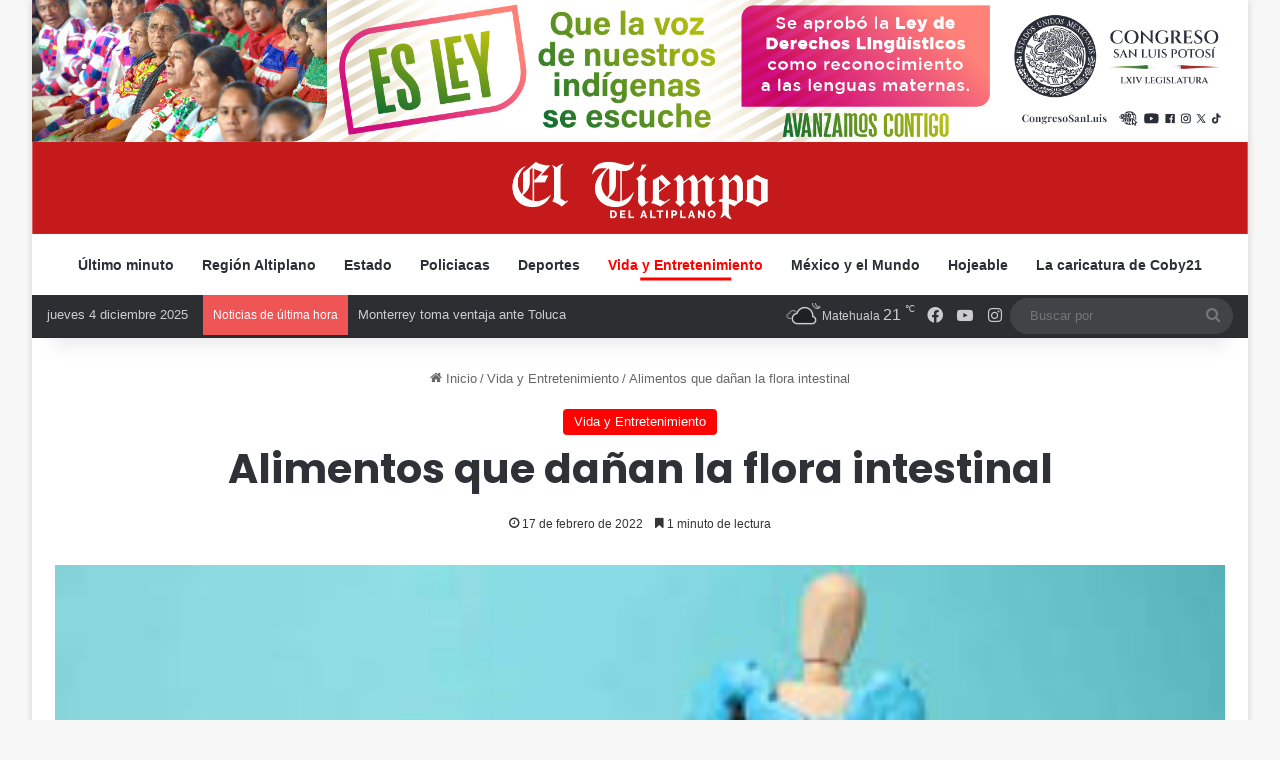

--- FILE ---
content_type: text/html; charset=utf-8
request_url: https://www.google.com/recaptcha/api2/aframe
body_size: 268
content:
<!DOCTYPE HTML><html><head><meta http-equiv="content-type" content="text/html; charset=UTF-8"></head><body><script nonce="-dkacNa3CxQAhp0W4jBIkw">/** Anti-fraud and anti-abuse applications only. See google.com/recaptcha */ try{var clients={'sodar':'https://pagead2.googlesyndication.com/pagead/sodar?'};window.addEventListener("message",function(a){try{if(a.source===window.parent){var b=JSON.parse(a.data);var c=clients[b['id']];if(c){var d=document.createElement('img');d.src=c+b['params']+'&rc='+(localStorage.getItem("rc::a")?sessionStorage.getItem("rc::b"):"");window.document.body.appendChild(d);sessionStorage.setItem("rc::e",parseInt(sessionStorage.getItem("rc::e")||0)+1);localStorage.setItem("rc::h",'1764902749565');}}}catch(b){}});window.parent.postMessage("_grecaptcha_ready", "*");}catch(b){}</script></body></html>